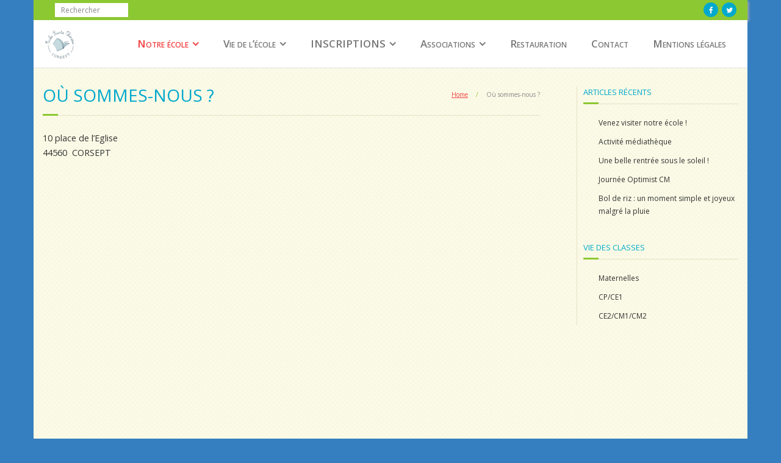

--- FILE ---
content_type: text/html; charset=UTF-8
request_url: https://saintetherese-corsept.fr/ou-sommes-nous/
body_size: 7231
content:
<!DOCTYPE html>

<html lang="fr-FR">
<head>
<meta charset="UTF-8" />
<meta name="viewport" content="width=device-width" />
<title>Où sommes-nous ? | </title>
<link rel="profile" href="http://gmpg.org/xfn/11" />
<link rel="pingback" href="https://saintetherese-corsept.fr/xmlrpc.php" />
<!--[if lt IE 9]>
<script src="https://saintetherese-corsept.fr/wp-content/themes/minamaze/lib/scripts/html5.js" type="text/javascript"></script>
<![endif]-->

<title>Où sommes-nous ? &#8211; Ecole Sainte Thérèse &#8211; Corsept</title>
<meta name='robots' content='max-image-preview:large' />
<link rel='dns-prefetch' href='//fonts.googleapis.com' />
<link rel="alternate" type="application/rss+xml" title="Ecole Sainte Thérèse - Corsept &raquo; Flux" href="https://saintetherese-corsept.fr/feed/" />
<script type="text/javascript">
/* <![CDATA[ */
window._wpemojiSettings = {"baseUrl":"https:\/\/s.w.org\/images\/core\/emoji\/15.0.3\/72x72\/","ext":".png","svgUrl":"https:\/\/s.w.org\/images\/core\/emoji\/15.0.3\/svg\/","svgExt":".svg","source":{"concatemoji":"https:\/\/saintetherese-corsept.fr\/wp-includes\/js\/wp-emoji-release.min.js"}};
/*! This file is auto-generated */
!function(i,n){var o,s,e;function c(e){try{var t={supportTests:e,timestamp:(new Date).valueOf()};sessionStorage.setItem(o,JSON.stringify(t))}catch(e){}}function p(e,t,n){e.clearRect(0,0,e.canvas.width,e.canvas.height),e.fillText(t,0,0);var t=new Uint32Array(e.getImageData(0,0,e.canvas.width,e.canvas.height).data),r=(e.clearRect(0,0,e.canvas.width,e.canvas.height),e.fillText(n,0,0),new Uint32Array(e.getImageData(0,0,e.canvas.width,e.canvas.height).data));return t.every(function(e,t){return e===r[t]})}function u(e,t,n){switch(t){case"flag":return n(e,"\ud83c\udff3\ufe0f\u200d\u26a7\ufe0f","\ud83c\udff3\ufe0f\u200b\u26a7\ufe0f")?!1:!n(e,"\ud83c\uddfa\ud83c\uddf3","\ud83c\uddfa\u200b\ud83c\uddf3")&&!n(e,"\ud83c\udff4\udb40\udc67\udb40\udc62\udb40\udc65\udb40\udc6e\udb40\udc67\udb40\udc7f","\ud83c\udff4\u200b\udb40\udc67\u200b\udb40\udc62\u200b\udb40\udc65\u200b\udb40\udc6e\u200b\udb40\udc67\u200b\udb40\udc7f");case"emoji":return!n(e,"\ud83d\udc26\u200d\u2b1b","\ud83d\udc26\u200b\u2b1b")}return!1}function f(e,t,n){var r="undefined"!=typeof WorkerGlobalScope&&self instanceof WorkerGlobalScope?new OffscreenCanvas(300,150):i.createElement("canvas"),a=r.getContext("2d",{willReadFrequently:!0}),o=(a.textBaseline="top",a.font="600 32px Arial",{});return e.forEach(function(e){o[e]=t(a,e,n)}),o}function t(e){var t=i.createElement("script");t.src=e,t.defer=!0,i.head.appendChild(t)}"undefined"!=typeof Promise&&(o="wpEmojiSettingsSupports",s=["flag","emoji"],n.supports={everything:!0,everythingExceptFlag:!0},e=new Promise(function(e){i.addEventListener("DOMContentLoaded",e,{once:!0})}),new Promise(function(t){var n=function(){try{var e=JSON.parse(sessionStorage.getItem(o));if("object"==typeof e&&"number"==typeof e.timestamp&&(new Date).valueOf()<e.timestamp+604800&&"object"==typeof e.supportTests)return e.supportTests}catch(e){}return null}();if(!n){if("undefined"!=typeof Worker&&"undefined"!=typeof OffscreenCanvas&&"undefined"!=typeof URL&&URL.createObjectURL&&"undefined"!=typeof Blob)try{var e="postMessage("+f.toString()+"("+[JSON.stringify(s),u.toString(),p.toString()].join(",")+"));",r=new Blob([e],{type:"text/javascript"}),a=new Worker(URL.createObjectURL(r),{name:"wpTestEmojiSupports"});return void(a.onmessage=function(e){c(n=e.data),a.terminate(),t(n)})}catch(e){}c(n=f(s,u,p))}t(n)}).then(function(e){for(var t in e)n.supports[t]=e[t],n.supports.everything=n.supports.everything&&n.supports[t],"flag"!==t&&(n.supports.everythingExceptFlag=n.supports.everythingExceptFlag&&n.supports[t]);n.supports.everythingExceptFlag=n.supports.everythingExceptFlag&&!n.supports.flag,n.DOMReady=!1,n.readyCallback=function(){n.DOMReady=!0}}).then(function(){return e}).then(function(){var e;n.supports.everything||(n.readyCallback(),(e=n.source||{}).concatemoji?t(e.concatemoji):e.wpemoji&&e.twemoji&&(t(e.twemoji),t(e.wpemoji)))}))}((window,document),window._wpemojiSettings);
/* ]]> */
</script>
<link rel='stylesheet' id='cf7ic_style-css' href='https://saintetherese-corsept.fr/wp-content/plugins/contact-form-7-image-captcha/css/cf7ic-style.css' type='text/css' media='all' />
<style id='wp-emoji-styles-inline-css' type='text/css'>

	img.wp-smiley, img.emoji {
		display: inline !important;
		border: none !important;
		box-shadow: none !important;
		height: 1em !important;
		width: 1em !important;
		margin: 0 0.07em !important;
		vertical-align: -0.1em !important;
		background: none !important;
		padding: 0 !important;
	}
</style>
<link rel='stylesheet' id='wp-block-library-css' href='https://saintetherese-corsept.fr/wp-includes/css/dist/block-library/style.min.css' type='text/css' media='all' />
<style id='pdfemb-pdf-embedder-viewer-style-inline-css' type='text/css'>
.wp-block-pdfemb-pdf-embedder-viewer{max-width:none}

</style>
<style id='classic-theme-styles-inline-css' type='text/css'>
/*! This file is auto-generated */
.wp-block-button__link{color:#fff;background-color:#32373c;border-radius:9999px;box-shadow:none;text-decoration:none;padding:calc(.667em + 2px) calc(1.333em + 2px);font-size:1.125em}.wp-block-file__button{background:#32373c;color:#fff;text-decoration:none}
</style>
<style id='global-styles-inline-css' type='text/css'>
body{--wp--preset--color--black: #000000;--wp--preset--color--cyan-bluish-gray: #abb8c3;--wp--preset--color--white: #ffffff;--wp--preset--color--pale-pink: #f78da7;--wp--preset--color--vivid-red: #cf2e2e;--wp--preset--color--luminous-vivid-orange: #ff6900;--wp--preset--color--luminous-vivid-amber: #fcb900;--wp--preset--color--light-green-cyan: #7bdcb5;--wp--preset--color--vivid-green-cyan: #00d084;--wp--preset--color--pale-cyan-blue: #8ed1fc;--wp--preset--color--vivid-cyan-blue: #0693e3;--wp--preset--color--vivid-purple: #9b51e0;--wp--preset--gradient--vivid-cyan-blue-to-vivid-purple: linear-gradient(135deg,rgba(6,147,227,1) 0%,rgb(155,81,224) 100%);--wp--preset--gradient--light-green-cyan-to-vivid-green-cyan: linear-gradient(135deg,rgb(122,220,180) 0%,rgb(0,208,130) 100%);--wp--preset--gradient--luminous-vivid-amber-to-luminous-vivid-orange: linear-gradient(135deg,rgba(252,185,0,1) 0%,rgba(255,105,0,1) 100%);--wp--preset--gradient--luminous-vivid-orange-to-vivid-red: linear-gradient(135deg,rgba(255,105,0,1) 0%,rgb(207,46,46) 100%);--wp--preset--gradient--very-light-gray-to-cyan-bluish-gray: linear-gradient(135deg,rgb(238,238,238) 0%,rgb(169,184,195) 100%);--wp--preset--gradient--cool-to-warm-spectrum: linear-gradient(135deg,rgb(74,234,220) 0%,rgb(151,120,209) 20%,rgb(207,42,186) 40%,rgb(238,44,130) 60%,rgb(251,105,98) 80%,rgb(254,248,76) 100%);--wp--preset--gradient--blush-light-purple: linear-gradient(135deg,rgb(255,206,236) 0%,rgb(152,150,240) 100%);--wp--preset--gradient--blush-bordeaux: linear-gradient(135deg,rgb(254,205,165) 0%,rgb(254,45,45) 50%,rgb(107,0,62) 100%);--wp--preset--gradient--luminous-dusk: linear-gradient(135deg,rgb(255,203,112) 0%,rgb(199,81,192) 50%,rgb(65,88,208) 100%);--wp--preset--gradient--pale-ocean: linear-gradient(135deg,rgb(255,245,203) 0%,rgb(182,227,212) 50%,rgb(51,167,181) 100%);--wp--preset--gradient--electric-grass: linear-gradient(135deg,rgb(202,248,128) 0%,rgb(113,206,126) 100%);--wp--preset--gradient--midnight: linear-gradient(135deg,rgb(2,3,129) 0%,rgb(40,116,252) 100%);--wp--preset--font-size--small: 13px;--wp--preset--font-size--medium: 20px;--wp--preset--font-size--large: 36px;--wp--preset--font-size--x-large: 42px;--wp--preset--spacing--20: 0.44rem;--wp--preset--spacing--30: 0.67rem;--wp--preset--spacing--40: 1rem;--wp--preset--spacing--50: 1.5rem;--wp--preset--spacing--60: 2.25rem;--wp--preset--spacing--70: 3.38rem;--wp--preset--spacing--80: 5.06rem;--wp--preset--shadow--natural: 6px 6px 9px rgba(0, 0, 0, 0.2);--wp--preset--shadow--deep: 12px 12px 50px rgba(0, 0, 0, 0.4);--wp--preset--shadow--sharp: 6px 6px 0px rgba(0, 0, 0, 0.2);--wp--preset--shadow--outlined: 6px 6px 0px -3px rgba(255, 255, 255, 1), 6px 6px rgba(0, 0, 0, 1);--wp--preset--shadow--crisp: 6px 6px 0px rgba(0, 0, 0, 1);}:where(.is-layout-flex){gap: 0.5em;}:where(.is-layout-grid){gap: 0.5em;}body .is-layout-flex{display: flex;}body .is-layout-flex{flex-wrap: wrap;align-items: center;}body .is-layout-flex > *{margin: 0;}body .is-layout-grid{display: grid;}body .is-layout-grid > *{margin: 0;}:where(.wp-block-columns.is-layout-flex){gap: 2em;}:where(.wp-block-columns.is-layout-grid){gap: 2em;}:where(.wp-block-post-template.is-layout-flex){gap: 1.25em;}:where(.wp-block-post-template.is-layout-grid){gap: 1.25em;}.has-black-color{color: var(--wp--preset--color--black) !important;}.has-cyan-bluish-gray-color{color: var(--wp--preset--color--cyan-bluish-gray) !important;}.has-white-color{color: var(--wp--preset--color--white) !important;}.has-pale-pink-color{color: var(--wp--preset--color--pale-pink) !important;}.has-vivid-red-color{color: var(--wp--preset--color--vivid-red) !important;}.has-luminous-vivid-orange-color{color: var(--wp--preset--color--luminous-vivid-orange) !important;}.has-luminous-vivid-amber-color{color: var(--wp--preset--color--luminous-vivid-amber) !important;}.has-light-green-cyan-color{color: var(--wp--preset--color--light-green-cyan) !important;}.has-vivid-green-cyan-color{color: var(--wp--preset--color--vivid-green-cyan) !important;}.has-pale-cyan-blue-color{color: var(--wp--preset--color--pale-cyan-blue) !important;}.has-vivid-cyan-blue-color{color: var(--wp--preset--color--vivid-cyan-blue) !important;}.has-vivid-purple-color{color: var(--wp--preset--color--vivid-purple) !important;}.has-black-background-color{background-color: var(--wp--preset--color--black) !important;}.has-cyan-bluish-gray-background-color{background-color: var(--wp--preset--color--cyan-bluish-gray) !important;}.has-white-background-color{background-color: var(--wp--preset--color--white) !important;}.has-pale-pink-background-color{background-color: var(--wp--preset--color--pale-pink) !important;}.has-vivid-red-background-color{background-color: var(--wp--preset--color--vivid-red) !important;}.has-luminous-vivid-orange-background-color{background-color: var(--wp--preset--color--luminous-vivid-orange) !important;}.has-luminous-vivid-amber-background-color{background-color: var(--wp--preset--color--luminous-vivid-amber) !important;}.has-light-green-cyan-background-color{background-color: var(--wp--preset--color--light-green-cyan) !important;}.has-vivid-green-cyan-background-color{background-color: var(--wp--preset--color--vivid-green-cyan) !important;}.has-pale-cyan-blue-background-color{background-color: var(--wp--preset--color--pale-cyan-blue) !important;}.has-vivid-cyan-blue-background-color{background-color: var(--wp--preset--color--vivid-cyan-blue) !important;}.has-vivid-purple-background-color{background-color: var(--wp--preset--color--vivid-purple) !important;}.has-black-border-color{border-color: var(--wp--preset--color--black) !important;}.has-cyan-bluish-gray-border-color{border-color: var(--wp--preset--color--cyan-bluish-gray) !important;}.has-white-border-color{border-color: var(--wp--preset--color--white) !important;}.has-pale-pink-border-color{border-color: var(--wp--preset--color--pale-pink) !important;}.has-vivid-red-border-color{border-color: var(--wp--preset--color--vivid-red) !important;}.has-luminous-vivid-orange-border-color{border-color: var(--wp--preset--color--luminous-vivid-orange) !important;}.has-luminous-vivid-amber-border-color{border-color: var(--wp--preset--color--luminous-vivid-amber) !important;}.has-light-green-cyan-border-color{border-color: var(--wp--preset--color--light-green-cyan) !important;}.has-vivid-green-cyan-border-color{border-color: var(--wp--preset--color--vivid-green-cyan) !important;}.has-pale-cyan-blue-border-color{border-color: var(--wp--preset--color--pale-cyan-blue) !important;}.has-vivid-cyan-blue-border-color{border-color: var(--wp--preset--color--vivid-cyan-blue) !important;}.has-vivid-purple-border-color{border-color: var(--wp--preset--color--vivid-purple) !important;}.has-vivid-cyan-blue-to-vivid-purple-gradient-background{background: var(--wp--preset--gradient--vivid-cyan-blue-to-vivid-purple) !important;}.has-light-green-cyan-to-vivid-green-cyan-gradient-background{background: var(--wp--preset--gradient--light-green-cyan-to-vivid-green-cyan) !important;}.has-luminous-vivid-amber-to-luminous-vivid-orange-gradient-background{background: var(--wp--preset--gradient--luminous-vivid-amber-to-luminous-vivid-orange) !important;}.has-luminous-vivid-orange-to-vivid-red-gradient-background{background: var(--wp--preset--gradient--luminous-vivid-orange-to-vivid-red) !important;}.has-very-light-gray-to-cyan-bluish-gray-gradient-background{background: var(--wp--preset--gradient--very-light-gray-to-cyan-bluish-gray) !important;}.has-cool-to-warm-spectrum-gradient-background{background: var(--wp--preset--gradient--cool-to-warm-spectrum) !important;}.has-blush-light-purple-gradient-background{background: var(--wp--preset--gradient--blush-light-purple) !important;}.has-blush-bordeaux-gradient-background{background: var(--wp--preset--gradient--blush-bordeaux) !important;}.has-luminous-dusk-gradient-background{background: var(--wp--preset--gradient--luminous-dusk) !important;}.has-pale-ocean-gradient-background{background: var(--wp--preset--gradient--pale-ocean) !important;}.has-electric-grass-gradient-background{background: var(--wp--preset--gradient--electric-grass) !important;}.has-midnight-gradient-background{background: var(--wp--preset--gradient--midnight) !important;}.has-small-font-size{font-size: var(--wp--preset--font-size--small) !important;}.has-medium-font-size{font-size: var(--wp--preset--font-size--medium) !important;}.has-large-font-size{font-size: var(--wp--preset--font-size--large) !important;}.has-x-large-font-size{font-size: var(--wp--preset--font-size--x-large) !important;}
.wp-block-navigation a:where(:not(.wp-element-button)){color: inherit;}
:where(.wp-block-post-template.is-layout-flex){gap: 1.25em;}:where(.wp-block-post-template.is-layout-grid){gap: 1.25em;}
:where(.wp-block-columns.is-layout-flex){gap: 2em;}:where(.wp-block-columns.is-layout-grid){gap: 2em;}
.wp-block-pullquote{font-size: 1.5em;line-height: 1.6;}
</style>
<link rel='stylesheet' id='contact-form-7-css' href='https://saintetherese-corsept.fr/wp-content/plugins/contact-form-7/includes/css/styles.css' type='text/css' media='all' />
<link rel='stylesheet' id='thinkup-google-fonts-css' href='//fonts.googleapis.com/css?family=Open+Sans%3A300%2C400%2C600%2C700&#038;subset=latin%2Clatin-ext' type='text/css' media='all' />
<link rel='stylesheet' id='prettyPhoto-css' href='https://saintetherese-corsept.fr/wp-content/themes/minamaze/lib/extentions/prettyPhoto/css/prettyPhoto.css' type='text/css' media='all' />
<link rel='stylesheet' id='thinkup-bootstrap-css' href='https://saintetherese-corsept.fr/wp-content/themes/minamaze/lib/extentions/bootstrap/css/bootstrap.min.css' type='text/css' media='all' />
<link rel='stylesheet' id='dashicons-css' href='https://saintetherese-corsept.fr/wp-includes/css/dashicons.min.css' type='text/css' media='all' />
<link rel='stylesheet' id='font-awesome-css' href='https://saintetherese-corsept.fr/wp-content/themes/minamaze/lib/extentions/font-awesome/css/font-awesome.min.css' type='text/css' media='all' />
<link rel='stylesheet' id='thinkup-shortcodes-css' href='https://saintetherese-corsept.fr/wp-content/themes/minamaze/styles/style-shortcodes.css' type='text/css' media='all' />
<link rel='stylesheet' id='thinkup-style-css' href='https://saintetherese-corsept.fr/wp-content/themes/tecla/style.css' type='text/css' media='all' />
<link rel='stylesheet' id='thinkup-responsive-css' href='https://saintetherese-corsept.fr/wp-content/themes/minamaze/styles/style-responsive.css' type='text/css' media='all' />
<script type="text/javascript" src="https://saintetherese-corsept.fr/wp-includes/js/jquery/jquery.min.js" id="jquery-core-js"></script>
<script type="text/javascript" src="https://saintetherese-corsept.fr/wp-includes/js/jquery/jquery-migrate.min.js" id="jquery-migrate-js"></script>
<link rel="https://api.w.org/" href="https://saintetherese-corsept.fr/wp-json/" /><link rel="alternate" type="application/json" href="https://saintetherese-corsept.fr/wp-json/wp/v2/pages/28" /><link rel="EditURI" type="application/rsd+xml" title="RSD" href="https://saintetherese-corsept.fr/xmlrpc.php?rsd" />
<meta name="generator" content="WordPress 6.5.7" />
<link rel="canonical" href="https://saintetherese-corsept.fr/ou-sommes-nous/" />
<link rel='shortlink' href='https://saintetherese-corsept.fr/?p=28' />
<link rel="alternate" type="application/json+oembed" href="https://saintetherese-corsept.fr/wp-json/oembed/1.0/embed?url=https%3A%2F%2Fsaintetherese-corsept.fr%2Fou-sommes-nous%2F" />
<link rel="alternate" type="text/xml+oembed" href="https://saintetherese-corsept.fr/wp-json/oembed/1.0/embed?url=https%3A%2F%2Fsaintetherese-corsept.fr%2Fou-sommes-nous%2F&#038;format=xml" />
<style type="text/css" id="custom-background-css">
body.custom-background { background-color: #357ebf; }
</style>
	
</head>

<body class="page-template-default page page-id-28 custom-background wp-custom-logo layout-sidebar-right layout-responsive header-style1 group-blog">
<div id="body-core" class="hfeed site">

	<header id="site-header">

		
		<div id="pre-header">
		<div class="wrap-safari">
		<div id="pre-header-core" class="main-navigation">
  
			
			<div id="pre-header-search">	<form method="get" class="searchform" action="https://saintetherese-corsept.fr/" role="search">
		<input type="text" class="search" name="s" value="" placeholder="Rechercher" />
		<input type="submit" class="searchsubmit" name="submit" value="Rechercher" />
	</form></div>
			<div id="pre-header-social"><ul><li class="social facebook"><a href="https://www.facebook.com/Enseignement.Catholique.44" data-tip="bottom" data-original-title="Facebook" target="_blank"><i class="fa fa-facebook"></i></a></li><li class="social twitter"><a href="https://twitter.com/EC_44" data-tip="bottom" data-original-title="Twitter" target="_blank"><i class="fa fa-twitter"></i></a></li></ul></div>
		</div>
		</div>
		</div>
		<!-- #pre-header -->

		<div id="header">
		<div id="header-core">

			<div id="logo">
			<a href="https://saintetherese-corsept.fr/" class="custom-logo-link" rel="home"><img width="631" height="564" src="https://saintetherese-corsept.fr/wp-content/uploads/2023/06/cropped-Logo-ecole.jpg" class="custom-logo" alt="Ecole Sainte Thérèse &#8211; Corsept" decoding="async" fetchpriority="high" srcset="https://saintetherese-corsept.fr/wp-content/uploads/2023/06/cropped-Logo-ecole.jpg 631w, https://saintetherese-corsept.fr/wp-content/uploads/2023/06/cropped-Logo-ecole-300x268.jpg 300w, https://saintetherese-corsept.fr/wp-content/uploads/2023/06/cropped-Logo-ecole-600x536.jpg 600w" sizes="(max-width: 631px) 100vw, 631px" /></a>			</div>

			<div id="header-links" class="main-navigation">
			<div id="header-links-inner" class="header-links">
				<ul id="menu-ecole" class="menu"><li id="menu-item-80" class="menu-item menu-item-type-custom menu-item-object-custom current-menu-ancestor current-menu-parent menu-item-has-children menu-item-80"><a>Notre école</a>
<ul class="sub-menu">
	<li id="menu-item-78" class="menu-item menu-item-type-post_type menu-item-object-page current-menu-item page_item page-item-28 current_page_item menu-item-78"><a href="https://saintetherese-corsept.fr/ou-sommes-nous/" aria-current="page">Où sommes-nous ?</a></li>
	<li id="menu-item-2713" class="menu-item menu-item-type-post_type menu-item-object-page menu-item-2713"><a href="https://saintetherese-corsept.fr/equipe-enseignante/">Equipe enseignante</a></li>
	<li id="menu-item-432" class="menu-item menu-item-type-post_type menu-item-object-page menu-item-432"><a href="https://saintetherese-corsept.fr/les-locaux/">Les locaux</a></li>
</ul>
</li>
<li id="menu-item-82" class="menu-item menu-item-type-custom menu-item-object-custom menu-item-has-children menu-item-82"><a>Vie de l&#8217;école</a>
<ul class="sub-menu">
	<li id="menu-item-3106" class="menu-item menu-item-type-taxonomy menu-item-object-category menu-item-3106"><a href="https://saintetherese-corsept.fr/category/cm1-cm2/">CE2/CM1/CM2</a></li>
	<li id="menu-item-3107" class="menu-item menu-item-type-taxonomy menu-item-object-category menu-item-3107"><a href="https://saintetherese-corsept.fr/category/cp-ce1-ce2/">CP/CE1</a></li>
	<li id="menu-item-3108" class="menu-item menu-item-type-taxonomy menu-item-object-category menu-item-3108"><a href="https://saintetherese-corsept.fr/category/maternelles/">Maternelles</a></li>
</ul>
</li>
<li id="menu-item-2576" class="menu-item menu-item-type-post_type menu-item-object-page menu-item-has-children menu-item-2576"><a href="https://saintetherese-corsept.fr/inscriptions-2023/">INSCRIPTIONS</a>
<ul class="sub-menu">
	<li id="menu-item-3122" class="menu-item menu-item-type-post_type menu-item-object-page menu-item-3122"><a href="https://saintetherese-corsept.fr/listes-de-fournitures/">Listes de fournitures</a></li>
	<li id="menu-item-2701" class="menu-item menu-item-type-post_type menu-item-object-page menu-item-2701"><a href="https://saintetherese-corsept.fr/documents-utiles/">Documents à consulter</a></li>
</ul>
</li>
<li id="menu-item-88" class="menu-item menu-item-type-custom menu-item-object-custom menu-item-has-children menu-item-88"><a>Associations</a>
<ul class="sub-menu">
	<li id="menu-item-105" class="menu-item menu-item-type-post_type menu-item-object-page menu-item-has-children menu-item-105"><a href="https://saintetherese-corsept.fr/ogec-3/">OGEC</a>
	<ul class="sub-menu">
		<li id="menu-item-2823" class="menu-item menu-item-type-post_type menu-item-object-page menu-item-2823"><a href="https://saintetherese-corsept.fr/2822-2/">Trombinoscope</a></li>
	</ul>
</li>
	<li id="menu-item-2829" class="menu-item menu-item-type-post_type menu-item-object-page menu-item-2829"><a href="https://saintetherese-corsept.fr/page-facebook-apel/">Page facebook APEL</a></li>
</ul>
</li>
<li id="menu-item-2695" class="menu-item menu-item-type-post_type menu-item-object-page menu-item-2695"><a href="https://saintetherese-corsept.fr/restauration/">Restauration</a></li>
<li id="menu-item-2032" class="menu-item menu-item-type-post_type menu-item-object-page menu-item-2032"><a href="https://saintetherese-corsept.fr/contact/">Contact</a></li>
<li id="menu-item-2039" class="menu-item menu-item-type-post_type menu-item-object-page menu-item-2039"><a href="https://saintetherese-corsept.fr/mentions-legales/">Mentions légales</a></li>
</ul>			</div>
			</div>
			<!-- #header-links .main-navigation -->

			<div id="header-responsive"><a class="btn-navbar collapsed" data-toggle="collapse" data-target=".nav-collapse" tabindex="0"><span class="icon-bar"></span><span class="icon-bar"></span><span class="icon-bar"></span></a><div id="header-responsive-inner" class="responsive-links nav-collapse collapse"><ul id="menu-ecole-1" class=""><li class="menu-item menu-item-type-custom menu-item-object-custom current-menu-ancestor current-menu-parent menu-item-has-children menu-item-80"><a>Notre école</a>
<ul class="sub-menu">
	<li class="menu-item menu-item-type-post_type menu-item-object-page current-menu-item page_item page-item-28 current_page_item menu-item-78"><a href="https://saintetherese-corsept.fr/ou-sommes-nous/" aria-current="page">&nbsp; &nbsp; &nbsp; &nbsp; &#45; Où sommes-nous ?</a></li>
	<li class="menu-item menu-item-type-post_type menu-item-object-page menu-item-2713"><a href="https://saintetherese-corsept.fr/equipe-enseignante/">&nbsp; &nbsp; &nbsp; &nbsp; &#45; Equipe enseignante</a></li>
	<li class="menu-item menu-item-type-post_type menu-item-object-page menu-item-432"><a href="https://saintetherese-corsept.fr/les-locaux/">&nbsp; &nbsp; &nbsp; &nbsp; &#45; Les locaux</a></li>
</ul>
</li>
<li class="menu-item menu-item-type-custom menu-item-object-custom menu-item-has-children menu-item-82"><a>Vie de l&#8217;école</a>
<ul class="sub-menu">
	<li class="menu-item menu-item-type-taxonomy menu-item-object-category menu-item-3106"><a href="https://saintetherese-corsept.fr/category/cm1-cm2/">&nbsp; &nbsp; &nbsp; &nbsp; &#45; CE2/CM1/CM2</a></li>
	<li class="menu-item menu-item-type-taxonomy menu-item-object-category menu-item-3107"><a href="https://saintetherese-corsept.fr/category/cp-ce1-ce2/">&nbsp; &nbsp; &nbsp; &nbsp; &#45; CP/CE1</a></li>
	<li class="menu-item menu-item-type-taxonomy menu-item-object-category menu-item-3108"><a href="https://saintetherese-corsept.fr/category/maternelles/">&nbsp; &nbsp; &nbsp; &nbsp; &#45; Maternelles</a></li>
</ul>
</li>
<li class="menu-item menu-item-type-post_type menu-item-object-page menu-item-has-children menu-item-2576"><a href="https://saintetherese-corsept.fr/inscriptions-2023/">INSCRIPTIONS</a>
<ul class="sub-menu">
	<li class="menu-item menu-item-type-post_type menu-item-object-page menu-item-3122"><a href="https://saintetherese-corsept.fr/listes-de-fournitures/">&nbsp; &nbsp; &nbsp; &nbsp; &#45; Listes de fournitures</a></li>
	<li class="menu-item menu-item-type-post_type menu-item-object-page menu-item-2701"><a href="https://saintetherese-corsept.fr/documents-utiles/">&nbsp; &nbsp; &nbsp; &nbsp; &#45; Documents à consulter</a></li>
</ul>
</li>
<li class="menu-item menu-item-type-custom menu-item-object-custom menu-item-has-children menu-item-88"><a>Associations</a>
<ul class="sub-menu">
	<li class="menu-item menu-item-type-post_type menu-item-object-page menu-item-has-children menu-item-105"><a href="https://saintetherese-corsept.fr/ogec-3/">&nbsp; &nbsp; &nbsp; &nbsp; &#45; OGEC</a>
	<ul class="sub-menu">
		<li class="menu-item menu-item-type-post_type menu-item-object-page menu-item-2823"><a href="https://saintetherese-corsept.fr/2822-2/">&nbsp; &nbsp; &nbsp; &nbsp; &nbsp; &nbsp; &nbsp; &nbsp; &#45; Trombinoscope</a></li>
	</ul>
</li>
	<li class="menu-item menu-item-type-post_type menu-item-object-page menu-item-2829"><a href="https://saintetherese-corsept.fr/page-facebook-apel/">&nbsp; &nbsp; &nbsp; &nbsp; &#45; Page facebook APEL</a></li>
</ul>
</li>
<li class="menu-item menu-item-type-post_type menu-item-object-page menu-item-2695"><a href="https://saintetherese-corsept.fr/restauration/">Restauration</a></li>
<li class="menu-item menu-item-type-post_type menu-item-object-page menu-item-2032"><a href="https://saintetherese-corsept.fr/contact/">Contact</a></li>
<li class="menu-item menu-item-type-post_type menu-item-object-page menu-item-2039"><a href="https://saintetherese-corsept.fr/mentions-legales/">Mentions légales</a></li>
</ul></div></div><!-- #header-responsive -->
		</div>
		</div>
		<!-- #header -->
			</header>
	<!-- header -->

		
	<div id="content">
	<div id="content-core">

		<div id="main">
		<div id="intro" class="option1"><div id="intro-core"><h1 class="page-title"><span>Où sommes-nous ?</span></h1><div id="breadcrumbs"><div id="breadcrumbs-core"><a href="https://saintetherese-corsept.fr/">Home</a><span class="delimiter"> / </span>Où sommes-nous ?</div></div></div></div>
		<div id="main-core">
			
				
		<article id="post-28" class="post-28 page type-page status-publish hentry">

		<p>10 place de l&#8217;Eglise<br />
44560&nbsp; CORSEPT</p>
<p><iframe style="border: 0;" src="https://www.google.com/maps/embed?pb=!1m14!1m8!1m3!1d2706.8886691117036!2d-2.0585492999999997!3d47.277430800000005!3m2!1i1024!2i768!4f13.1!3m3!1m2!1s0x480579e3345070e1%3A0x5756aa1685e406b8!2s10+Place+de+l'%C3%89glise%2C+44560+Corsept!5e0!3m2!1sfr!2sfr!4v1427450511690" width="1000" height="650" frameborder="0"></iframe></p>
		
		</article>
				
			

		</div><!-- #main-core -->
		</div><!-- #main -->
		
		<div id="sidebar">
		<div id="sidebar-core">

						
		<aside class="widget widget_recent_entries">
		<h3 class="widget-title">Articles récents</h3>
		<ul>
											<li>
					<a href="https://saintetherese-corsept.fr/venez-visiter-notre-ecole/">Venez visiter notre école !</a>
									</li>
											<li>
					<a href="https://saintetherese-corsept.fr/activite-mediatheque/">Activité médiathèque</a>
									</li>
											<li>
					<a href="https://saintetherese-corsept.fr/une-belle-rentree-sous-le-soleil-a-lecole-sainte-therese/">Une belle rentrée sous le soleil !</a>
									</li>
											<li>
					<a href="https://saintetherese-corsept.fr/journee-optimist-cm/">Journée Optimist CM</a>
									</li>
											<li>
					<a href="https://saintetherese-corsept.fr/bol-de-riz-un-moment-simple-et-joyeux-malgre-la-pluie/">Bol de riz : un moment simple et joyeux malgré la pluie</a>
									</li>
					</ul>

		</aside><aside class="widget widget_nav_menu"><h3 class="widget-title">Vie des classes</h3><div class="menu-classes-container"><ul id="menu-classes" class="menu"><li id="menu-item-142" class="menu-item menu-item-type-taxonomy menu-item-object-category menu-item-142"><a href="https://saintetherese-corsept.fr/category/maternelles/">Maternelles</a></li>
<li id="menu-item-141" class="menu-item menu-item-type-taxonomy menu-item-object-category menu-item-141"><a href="https://saintetherese-corsept.fr/category/cp-ce1-ce2/">CP/CE1</a></li>
<li id="menu-item-140" class="menu-item menu-item-type-taxonomy menu-item-object-category menu-item-140"><a href="https://saintetherese-corsept.fr/category/cm1-cm2/">CE2/CM1/CM2</a></li>
</ul></div></aside>
		</div>
		</div><!-- #sidebar -->
					</div>
	</div><!-- #content -->

	<footer>
		<div id="footer"><div id="footer-core" class="option2"><div id="footer-col1" class="widget-area"></div><div id="footer-col2" class="widget-area"></div></div></div><!-- #footer -->		
		<div id="sub-footer">
		<div id="sub-footer-core">	

						<!-- #footer-menu -->

			<div class="copyright">
			Theme by <a href="https://www.thinkupthemes.com/" target="_blank">Think Up Themes Ltd</a>. Powered by <a href="https://www.wordpress.org/" target="_blank">WordPress</a>.			</div>
			<!-- .copyright -->

		</div>
		</div>
	</footer><!-- footer -->

</div><!-- #body-core -->

<script type="text/javascript" src="https://saintetherese-corsept.fr/wp-includes/js/dist/vendor/wp-polyfill-inert.min.js" id="wp-polyfill-inert-js"></script>
<script type="text/javascript" src="https://saintetherese-corsept.fr/wp-includes/js/dist/vendor/regenerator-runtime.min.js" id="regenerator-runtime-js"></script>
<script type="text/javascript" src="https://saintetherese-corsept.fr/wp-includes/js/dist/vendor/wp-polyfill.min.js" id="wp-polyfill-js"></script>
<script type="text/javascript" src="https://saintetherese-corsept.fr/wp-includes/js/dist/hooks.min.js" id="wp-hooks-js"></script>
<script type="text/javascript" src="https://saintetherese-corsept.fr/wp-includes/js/dist/i18n.min.js" id="wp-i18n-js"></script>
<script type="text/javascript" id="wp-i18n-js-after">
/* <![CDATA[ */
wp.i18n.setLocaleData( { 'text direction\u0004ltr': [ 'ltr' ] } );
/* ]]> */
</script>
<script type="text/javascript" src="https://saintetherese-corsept.fr/wp-content/plugins/contact-form-7/includes/swv/js/index.js" id="swv-js"></script>
<script type="text/javascript" id="contact-form-7-js-extra">
/* <![CDATA[ */
var wpcf7 = {"api":{"root":"https:\/\/saintetherese-corsept.fr\/wp-json\/","namespace":"contact-form-7\/v1"}};
/* ]]> */
</script>
<script type="text/javascript" id="contact-form-7-js-translations">
/* <![CDATA[ */
( function( domain, translations ) {
	var localeData = translations.locale_data[ domain ] || translations.locale_data.messages;
	localeData[""].domain = domain;
	wp.i18n.setLocaleData( localeData, domain );
} )( "contact-form-7", {"translation-revision-date":"2024-10-17 17:27:10+0000","generator":"GlotPress\/4.0.1","domain":"messages","locale_data":{"messages":{"":{"domain":"messages","plural-forms":"nplurals=2; plural=n > 1;","lang":"fr"},"This contact form is placed in the wrong place.":["Ce formulaire de contact est plac\u00e9 dans un mauvais endroit."],"Error:":["Erreur\u00a0:"]}},"comment":{"reference":"includes\/js\/index.js"}} );
/* ]]> */
</script>
<script type="text/javascript" src="https://saintetherese-corsept.fr/wp-content/plugins/contact-form-7/includes/js/index.js" id="contact-form-7-js"></script>
<script type="text/javascript" src="https://saintetherese-corsept.fr/wp-content/themes/minamaze/lib/extentions/prettyPhoto/js/jquery.prettyPhoto.js" id="prettyPhoto-js"></script>
<script type="text/javascript" src="https://saintetherese-corsept.fr/wp-content/themes/minamaze/lib/extentions/bootstrap/js/bootstrap.js" id="thinkup-bootstrap-js"></script>
<script type="text/javascript" src="https://saintetherese-corsept.fr/wp-content/themes/minamaze/lib/scripts/main-frontend.js" id="thinkup-frontend-js"></script>
<script type="text/javascript" src="https://saintetherese-corsept.fr/wp-content/themes/minamaze/lib/scripts/plugins/ResponsiveSlides/responsiveslides.min.js" id="responsiveslides-js"></script>
<script type="text/javascript" src="https://saintetherese-corsept.fr/wp-content/themes/minamaze/lib/scripts/plugins/ResponsiveSlides/responsiveslides-call.js" id="thinkup-responsiveslides-js"></script>

</body>
</html>